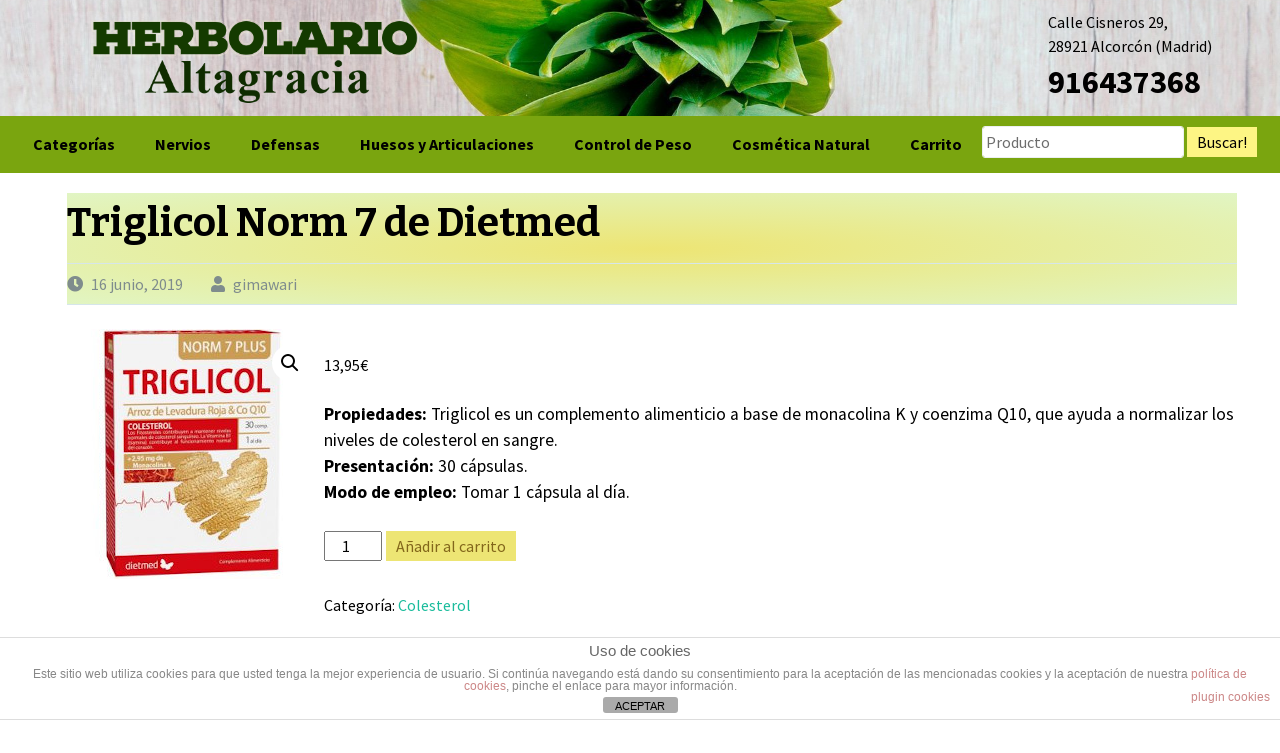

--- FILE ---
content_type: text/html; charset=UTF-8
request_url: https://herbolarioaltagracia.es/tienda/sistema-circulatorio/colesterol/triglicol-norm-7-de-dietmed/
body_size: 14150
content:
<!DOCTYPE html>
<html lang="es">
<head>
<meta charset="UTF-8">
<meta name="viewport" content="width=device-width, initial-scale=1">
<link rel="profile" href="https://gmpg.org/xfn/11">
<link rel="pingback" href="https://herbolarioaltagracia.es/xmlrpc.php">
<meta name='robots' content='index, follow, max-image-preview:large, max-snippet:-1, max-video-preview:-1' />

	<!-- This site is optimized with the Yoast SEO plugin v22.8 - https://yoast.com/wordpress/plugins/seo/ -->
	<title>Triglicol Norm 7 de Dietmed - Herbolario Altagracia</title>
	<link rel="canonical" href="https://herbolarioaltagracia.es/tienda/sistema-circulatorio/colesterol/triglicol-norm-7-de-dietmed/" />
	<meta property="og:locale" content="es_ES" />
	<meta property="og:type" content="article" />
	<meta property="og:title" content="Triglicol Norm 7 de Dietmed - Herbolario Altagracia" />
	<meta property="og:description" content="Propiedades: Triglicol es un complemento alimenticio a base de monacolina K y coenzima Q10, que ayuda a normalizar los niveles de colesterol en sangre. Presentación: 30 cápsulas. Modo de empleo: Tomar 1 cápsula al día." />
	<meta property="og:url" content="https://herbolarioaltagracia.es/tienda/sistema-circulatorio/colesterol/triglicol-norm-7-de-dietmed/" />
	<meta property="og:site_name" content="Herbolario Altagracia" />
	<meta property="article:modified_time" content="2024-02-27T16:58:04+00:00" />
	<meta property="og:image" content="https://herbolarioaltagracia.es/wp-content/uploads/2019/06/triglicol.jpg" />
	<meta property="og:image:width" content="250" />
	<meta property="og:image:height" content="250" />
	<meta property="og:image:type" content="image/jpeg" />
	<meta name="twitter:card" content="summary_large_image" />
	<script type="application/ld+json" class="yoast-schema-graph">{"@context":"https://schema.org","@graph":[{"@type":"WebPage","@id":"https://herbolarioaltagracia.es/tienda/sistema-circulatorio/colesterol/triglicol-norm-7-de-dietmed/","url":"https://herbolarioaltagracia.es/tienda/sistema-circulatorio/colesterol/triglicol-norm-7-de-dietmed/","name":"Triglicol Norm 7 de Dietmed - Herbolario Altagracia","isPartOf":{"@id":"https://herbolarioaltagracia.es/#website"},"primaryImageOfPage":{"@id":"https://herbolarioaltagracia.es/tienda/sistema-circulatorio/colesterol/triglicol-norm-7-de-dietmed/#primaryimage"},"image":{"@id":"https://herbolarioaltagracia.es/tienda/sistema-circulatorio/colesterol/triglicol-norm-7-de-dietmed/#primaryimage"},"thumbnailUrl":"https://herbolarioaltagracia.es/wp-content/uploads/2019/06/triglicol.jpg","datePublished":"2019-06-16T16:57:58+00:00","dateModified":"2024-02-27T16:58:04+00:00","breadcrumb":{"@id":"https://herbolarioaltagracia.es/tienda/sistema-circulatorio/colesterol/triglicol-norm-7-de-dietmed/#breadcrumb"},"inLanguage":"es","potentialAction":[{"@type":"ReadAction","target":["https://herbolarioaltagracia.es/tienda/sistema-circulatorio/colesterol/triglicol-norm-7-de-dietmed/"]}]},{"@type":"ImageObject","inLanguage":"es","@id":"https://herbolarioaltagracia.es/tienda/sistema-circulatorio/colesterol/triglicol-norm-7-de-dietmed/#primaryimage","url":"https://herbolarioaltagracia.es/wp-content/uploads/2019/06/triglicol.jpg","contentUrl":"https://herbolarioaltagracia.es/wp-content/uploads/2019/06/triglicol.jpg","width":250,"height":250},{"@type":"BreadcrumbList","@id":"https://herbolarioaltagracia.es/tienda/sistema-circulatorio/colesterol/triglicol-norm-7-de-dietmed/#breadcrumb","itemListElement":[{"@type":"ListItem","position":1,"name":"Portada","item":"https://herbolarioaltagracia.es/"},{"@type":"ListItem","position":2,"name":"Triglicol Norm 7 de Dietmed"}]},{"@type":"WebSite","@id":"https://herbolarioaltagracia.es/#website","url":"https://herbolarioaltagracia.es/","name":"Herbolario Altagracia","description":"Tu herbolario del barrio","potentialAction":[{"@type":"SearchAction","target":{"@type":"EntryPoint","urlTemplate":"https://herbolarioaltagracia.es/?s={search_term_string}"},"query-input":"required name=search_term_string"}],"inLanguage":"es"}]}</script>
	<!-- / Yoast SEO plugin. -->


<link rel='dns-prefetch' href='//fonts.googleapis.com' />
<link rel='preconnect' href='https://fonts.gstatic.com' crossorigin />
<link rel="alternate" type="application/rss+xml" title="Herbolario Altagracia &raquo; Feed" href="https://herbolarioaltagracia.es/feed/" />
<link rel="alternate" type="application/rss+xml" title="Herbolario Altagracia &raquo; Feed de los comentarios" href="https://herbolarioaltagracia.es/comments/feed/" />
<link rel="alternate" type="application/rss+xml" title="Herbolario Altagracia &raquo; Comentario Triglicol Norm 7 de Dietmed del feed" href="https://herbolarioaltagracia.es/tienda/sistema-circulatorio/colesterol/triglicol-norm-7-de-dietmed/feed/" />
<script type="text/javascript">
/* <![CDATA[ */
window._wpemojiSettings = {"baseUrl":"https:\/\/s.w.org\/images\/core\/emoji\/14.0.0\/72x72\/","ext":".png","svgUrl":"https:\/\/s.w.org\/images\/core\/emoji\/14.0.0\/svg\/","svgExt":".svg","source":{"concatemoji":"https:\/\/herbolarioaltagracia.es\/wp-includes\/js\/wp-emoji-release.min.js?ver=6.4.7"}};
/*! This file is auto-generated */
!function(i,n){var o,s,e;function c(e){try{var t={supportTests:e,timestamp:(new Date).valueOf()};sessionStorage.setItem(o,JSON.stringify(t))}catch(e){}}function p(e,t,n){e.clearRect(0,0,e.canvas.width,e.canvas.height),e.fillText(t,0,0);var t=new Uint32Array(e.getImageData(0,0,e.canvas.width,e.canvas.height).data),r=(e.clearRect(0,0,e.canvas.width,e.canvas.height),e.fillText(n,0,0),new Uint32Array(e.getImageData(0,0,e.canvas.width,e.canvas.height).data));return t.every(function(e,t){return e===r[t]})}function u(e,t,n){switch(t){case"flag":return n(e,"\ud83c\udff3\ufe0f\u200d\u26a7\ufe0f","\ud83c\udff3\ufe0f\u200b\u26a7\ufe0f")?!1:!n(e,"\ud83c\uddfa\ud83c\uddf3","\ud83c\uddfa\u200b\ud83c\uddf3")&&!n(e,"\ud83c\udff4\udb40\udc67\udb40\udc62\udb40\udc65\udb40\udc6e\udb40\udc67\udb40\udc7f","\ud83c\udff4\u200b\udb40\udc67\u200b\udb40\udc62\u200b\udb40\udc65\u200b\udb40\udc6e\u200b\udb40\udc67\u200b\udb40\udc7f");case"emoji":return!n(e,"\ud83e\udef1\ud83c\udffb\u200d\ud83e\udef2\ud83c\udfff","\ud83e\udef1\ud83c\udffb\u200b\ud83e\udef2\ud83c\udfff")}return!1}function f(e,t,n){var r="undefined"!=typeof WorkerGlobalScope&&self instanceof WorkerGlobalScope?new OffscreenCanvas(300,150):i.createElement("canvas"),a=r.getContext("2d",{willReadFrequently:!0}),o=(a.textBaseline="top",a.font="600 32px Arial",{});return e.forEach(function(e){o[e]=t(a,e,n)}),o}function t(e){var t=i.createElement("script");t.src=e,t.defer=!0,i.head.appendChild(t)}"undefined"!=typeof Promise&&(o="wpEmojiSettingsSupports",s=["flag","emoji"],n.supports={everything:!0,everythingExceptFlag:!0},e=new Promise(function(e){i.addEventListener("DOMContentLoaded",e,{once:!0})}),new Promise(function(t){var n=function(){try{var e=JSON.parse(sessionStorage.getItem(o));if("object"==typeof e&&"number"==typeof e.timestamp&&(new Date).valueOf()<e.timestamp+604800&&"object"==typeof e.supportTests)return e.supportTests}catch(e){}return null}();if(!n){if("undefined"!=typeof Worker&&"undefined"!=typeof OffscreenCanvas&&"undefined"!=typeof URL&&URL.createObjectURL&&"undefined"!=typeof Blob)try{var e="postMessage("+f.toString()+"("+[JSON.stringify(s),u.toString(),p.toString()].join(",")+"));",r=new Blob([e],{type:"text/javascript"}),a=new Worker(URL.createObjectURL(r),{name:"wpTestEmojiSupports"});return void(a.onmessage=function(e){c(n=e.data),a.terminate(),t(n)})}catch(e){}c(n=f(s,u,p))}t(n)}).then(function(e){for(var t in e)n.supports[t]=e[t],n.supports.everything=n.supports.everything&&n.supports[t],"flag"!==t&&(n.supports.everythingExceptFlag=n.supports.everythingExceptFlag&&n.supports[t]);n.supports.everythingExceptFlag=n.supports.everythingExceptFlag&&!n.supports.flag,n.DOMReady=!1,n.readyCallback=function(){n.DOMReady=!0}}).then(function(){return e}).then(function(){var e;n.supports.everything||(n.readyCallback(),(e=n.source||{}).concatemoji?t(e.concatemoji):e.wpemoji&&e.twemoji&&(t(e.twemoji),t(e.wpemoji)))}))}((window,document),window._wpemojiSettings);
/* ]]> */
</script>
<style id='wp-emoji-styles-inline-css' type='text/css'>

	img.wp-smiley, img.emoji {
		display: inline !important;
		border: none !important;
		box-shadow: none !important;
		height: 1em !important;
		width: 1em !important;
		margin: 0 0.07em !important;
		vertical-align: -0.1em !important;
		background: none !important;
		padding: 0 !important;
	}
</style>
<link rel='stylesheet' id='wp-block-library-css' href='https://herbolarioaltagracia.es/wp-includes/css/dist/block-library/style.min.css?ver=6.4.7' type='text/css' media='all' />
<style id='classic-theme-styles-inline-css' type='text/css'>
/*! This file is auto-generated */
.wp-block-button__link{color:#fff;background-color:#32373c;border-radius:9999px;box-shadow:none;text-decoration:none;padding:calc(.667em + 2px) calc(1.333em + 2px);font-size:1.125em}.wp-block-file__button{background:#32373c;color:#fff;text-decoration:none}
</style>
<style id='global-styles-inline-css' type='text/css'>
body{--wp--preset--color--black: #000000;--wp--preset--color--cyan-bluish-gray: #abb8c3;--wp--preset--color--white: #ffffff;--wp--preset--color--pale-pink: #f78da7;--wp--preset--color--vivid-red: #cf2e2e;--wp--preset--color--luminous-vivid-orange: #ff6900;--wp--preset--color--luminous-vivid-amber: #fcb900;--wp--preset--color--light-green-cyan: #7bdcb5;--wp--preset--color--vivid-green-cyan: #00d084;--wp--preset--color--pale-cyan-blue: #8ed1fc;--wp--preset--color--vivid-cyan-blue: #0693e3;--wp--preset--color--vivid-purple: #9b51e0;--wp--preset--gradient--vivid-cyan-blue-to-vivid-purple: linear-gradient(135deg,rgba(6,147,227,1) 0%,rgb(155,81,224) 100%);--wp--preset--gradient--light-green-cyan-to-vivid-green-cyan: linear-gradient(135deg,rgb(122,220,180) 0%,rgb(0,208,130) 100%);--wp--preset--gradient--luminous-vivid-amber-to-luminous-vivid-orange: linear-gradient(135deg,rgba(252,185,0,1) 0%,rgba(255,105,0,1) 100%);--wp--preset--gradient--luminous-vivid-orange-to-vivid-red: linear-gradient(135deg,rgba(255,105,0,1) 0%,rgb(207,46,46) 100%);--wp--preset--gradient--very-light-gray-to-cyan-bluish-gray: linear-gradient(135deg,rgb(238,238,238) 0%,rgb(169,184,195) 100%);--wp--preset--gradient--cool-to-warm-spectrum: linear-gradient(135deg,rgb(74,234,220) 0%,rgb(151,120,209) 20%,rgb(207,42,186) 40%,rgb(238,44,130) 60%,rgb(251,105,98) 80%,rgb(254,248,76) 100%);--wp--preset--gradient--blush-light-purple: linear-gradient(135deg,rgb(255,206,236) 0%,rgb(152,150,240) 100%);--wp--preset--gradient--blush-bordeaux: linear-gradient(135deg,rgb(254,205,165) 0%,rgb(254,45,45) 50%,rgb(107,0,62) 100%);--wp--preset--gradient--luminous-dusk: linear-gradient(135deg,rgb(255,203,112) 0%,rgb(199,81,192) 50%,rgb(65,88,208) 100%);--wp--preset--gradient--pale-ocean: linear-gradient(135deg,rgb(255,245,203) 0%,rgb(182,227,212) 50%,rgb(51,167,181) 100%);--wp--preset--gradient--electric-grass: linear-gradient(135deg,rgb(202,248,128) 0%,rgb(113,206,126) 100%);--wp--preset--gradient--midnight: linear-gradient(135deg,rgb(2,3,129) 0%,rgb(40,116,252) 100%);--wp--preset--font-size--small: 13px;--wp--preset--font-size--medium: 20px;--wp--preset--font-size--large: 36px;--wp--preset--font-size--x-large: 42px;--wp--preset--spacing--20: 0.44rem;--wp--preset--spacing--30: 0.67rem;--wp--preset--spacing--40: 1rem;--wp--preset--spacing--50: 1.5rem;--wp--preset--spacing--60: 2.25rem;--wp--preset--spacing--70: 3.38rem;--wp--preset--spacing--80: 5.06rem;--wp--preset--shadow--natural: 6px 6px 9px rgba(0, 0, 0, 0.2);--wp--preset--shadow--deep: 12px 12px 50px rgba(0, 0, 0, 0.4);--wp--preset--shadow--sharp: 6px 6px 0px rgba(0, 0, 0, 0.2);--wp--preset--shadow--outlined: 6px 6px 0px -3px rgba(255, 255, 255, 1), 6px 6px rgba(0, 0, 0, 1);--wp--preset--shadow--crisp: 6px 6px 0px rgba(0, 0, 0, 1);}:where(.is-layout-flex){gap: 0.5em;}:where(.is-layout-grid){gap: 0.5em;}body .is-layout-flow > .alignleft{float: left;margin-inline-start: 0;margin-inline-end: 2em;}body .is-layout-flow > .alignright{float: right;margin-inline-start: 2em;margin-inline-end: 0;}body .is-layout-flow > .aligncenter{margin-left: auto !important;margin-right: auto !important;}body .is-layout-constrained > .alignleft{float: left;margin-inline-start: 0;margin-inline-end: 2em;}body .is-layout-constrained > .alignright{float: right;margin-inline-start: 2em;margin-inline-end: 0;}body .is-layout-constrained > .aligncenter{margin-left: auto !important;margin-right: auto !important;}body .is-layout-constrained > :where(:not(.alignleft):not(.alignright):not(.alignfull)){max-width: var(--wp--style--global--content-size);margin-left: auto !important;margin-right: auto !important;}body .is-layout-constrained > .alignwide{max-width: var(--wp--style--global--wide-size);}body .is-layout-flex{display: flex;}body .is-layout-flex{flex-wrap: wrap;align-items: center;}body .is-layout-flex > *{margin: 0;}body .is-layout-grid{display: grid;}body .is-layout-grid > *{margin: 0;}:where(.wp-block-columns.is-layout-flex){gap: 2em;}:where(.wp-block-columns.is-layout-grid){gap: 2em;}:where(.wp-block-post-template.is-layout-flex){gap: 1.25em;}:where(.wp-block-post-template.is-layout-grid){gap: 1.25em;}.has-black-color{color: var(--wp--preset--color--black) !important;}.has-cyan-bluish-gray-color{color: var(--wp--preset--color--cyan-bluish-gray) !important;}.has-white-color{color: var(--wp--preset--color--white) !important;}.has-pale-pink-color{color: var(--wp--preset--color--pale-pink) !important;}.has-vivid-red-color{color: var(--wp--preset--color--vivid-red) !important;}.has-luminous-vivid-orange-color{color: var(--wp--preset--color--luminous-vivid-orange) !important;}.has-luminous-vivid-amber-color{color: var(--wp--preset--color--luminous-vivid-amber) !important;}.has-light-green-cyan-color{color: var(--wp--preset--color--light-green-cyan) !important;}.has-vivid-green-cyan-color{color: var(--wp--preset--color--vivid-green-cyan) !important;}.has-pale-cyan-blue-color{color: var(--wp--preset--color--pale-cyan-blue) !important;}.has-vivid-cyan-blue-color{color: var(--wp--preset--color--vivid-cyan-blue) !important;}.has-vivid-purple-color{color: var(--wp--preset--color--vivid-purple) !important;}.has-black-background-color{background-color: var(--wp--preset--color--black) !important;}.has-cyan-bluish-gray-background-color{background-color: var(--wp--preset--color--cyan-bluish-gray) !important;}.has-white-background-color{background-color: var(--wp--preset--color--white) !important;}.has-pale-pink-background-color{background-color: var(--wp--preset--color--pale-pink) !important;}.has-vivid-red-background-color{background-color: var(--wp--preset--color--vivid-red) !important;}.has-luminous-vivid-orange-background-color{background-color: var(--wp--preset--color--luminous-vivid-orange) !important;}.has-luminous-vivid-amber-background-color{background-color: var(--wp--preset--color--luminous-vivid-amber) !important;}.has-light-green-cyan-background-color{background-color: var(--wp--preset--color--light-green-cyan) !important;}.has-vivid-green-cyan-background-color{background-color: var(--wp--preset--color--vivid-green-cyan) !important;}.has-pale-cyan-blue-background-color{background-color: var(--wp--preset--color--pale-cyan-blue) !important;}.has-vivid-cyan-blue-background-color{background-color: var(--wp--preset--color--vivid-cyan-blue) !important;}.has-vivid-purple-background-color{background-color: var(--wp--preset--color--vivid-purple) !important;}.has-black-border-color{border-color: var(--wp--preset--color--black) !important;}.has-cyan-bluish-gray-border-color{border-color: var(--wp--preset--color--cyan-bluish-gray) !important;}.has-white-border-color{border-color: var(--wp--preset--color--white) !important;}.has-pale-pink-border-color{border-color: var(--wp--preset--color--pale-pink) !important;}.has-vivid-red-border-color{border-color: var(--wp--preset--color--vivid-red) !important;}.has-luminous-vivid-orange-border-color{border-color: var(--wp--preset--color--luminous-vivid-orange) !important;}.has-luminous-vivid-amber-border-color{border-color: var(--wp--preset--color--luminous-vivid-amber) !important;}.has-light-green-cyan-border-color{border-color: var(--wp--preset--color--light-green-cyan) !important;}.has-vivid-green-cyan-border-color{border-color: var(--wp--preset--color--vivid-green-cyan) !important;}.has-pale-cyan-blue-border-color{border-color: var(--wp--preset--color--pale-cyan-blue) !important;}.has-vivid-cyan-blue-border-color{border-color: var(--wp--preset--color--vivid-cyan-blue) !important;}.has-vivid-purple-border-color{border-color: var(--wp--preset--color--vivid-purple) !important;}.has-vivid-cyan-blue-to-vivid-purple-gradient-background{background: var(--wp--preset--gradient--vivid-cyan-blue-to-vivid-purple) !important;}.has-light-green-cyan-to-vivid-green-cyan-gradient-background{background: var(--wp--preset--gradient--light-green-cyan-to-vivid-green-cyan) !important;}.has-luminous-vivid-amber-to-luminous-vivid-orange-gradient-background{background: var(--wp--preset--gradient--luminous-vivid-amber-to-luminous-vivid-orange) !important;}.has-luminous-vivid-orange-to-vivid-red-gradient-background{background: var(--wp--preset--gradient--luminous-vivid-orange-to-vivid-red) !important;}.has-very-light-gray-to-cyan-bluish-gray-gradient-background{background: var(--wp--preset--gradient--very-light-gray-to-cyan-bluish-gray) !important;}.has-cool-to-warm-spectrum-gradient-background{background: var(--wp--preset--gradient--cool-to-warm-spectrum) !important;}.has-blush-light-purple-gradient-background{background: var(--wp--preset--gradient--blush-light-purple) !important;}.has-blush-bordeaux-gradient-background{background: var(--wp--preset--gradient--blush-bordeaux) !important;}.has-luminous-dusk-gradient-background{background: var(--wp--preset--gradient--luminous-dusk) !important;}.has-pale-ocean-gradient-background{background: var(--wp--preset--gradient--pale-ocean) !important;}.has-electric-grass-gradient-background{background: var(--wp--preset--gradient--electric-grass) !important;}.has-midnight-gradient-background{background: var(--wp--preset--gradient--midnight) !important;}.has-small-font-size{font-size: var(--wp--preset--font-size--small) !important;}.has-medium-font-size{font-size: var(--wp--preset--font-size--medium) !important;}.has-large-font-size{font-size: var(--wp--preset--font-size--large) !important;}.has-x-large-font-size{font-size: var(--wp--preset--font-size--x-large) !important;}
.wp-block-navigation a:where(:not(.wp-element-button)){color: inherit;}
:where(.wp-block-post-template.is-layout-flex){gap: 1.25em;}:where(.wp-block-post-template.is-layout-grid){gap: 1.25em;}
:where(.wp-block-columns.is-layout-flex){gap: 2em;}:where(.wp-block-columns.is-layout-grid){gap: 2em;}
.wp-block-pullquote{font-size: 1.5em;line-height: 1.6;}
</style>
<link rel='stylesheet' id='front-estilos-css' href='https://herbolarioaltagracia.es/wp-content/plugins/asesor-cookies-para-la-ley-en-espana/html/front/estilos.css?ver=6.4.7' type='text/css' media='all' />
<link rel='stylesheet' id='contact-form-7-css' href='https://herbolarioaltagracia.es/wp-content/plugins/contact-form-7/includes/css/styles.css?ver=5.9.5' type='text/css' media='all' />
<link rel='stylesheet' id='wpa-css-css' href='https://herbolarioaltagracia.es/wp-content/plugins/honeypot/includes/css/wpa.css?ver=2.2.09' type='text/css' media='all' />
<link rel='stylesheet' id='social-icons-general-css' href='//herbolarioaltagracia.es/wp-content/plugins/social-icons/assets/css/social-icons.css?ver=1.7.4' type='text/css' media='all' />
<link rel='stylesheet' id='photoswipe-css' href='https://herbolarioaltagracia.es/wp-content/plugins/woocommerce/assets/css/photoswipe/photoswipe.min.css?ver=8.4.2' type='text/css' media='all' />
<link rel='stylesheet' id='photoswipe-default-skin-css' href='https://herbolarioaltagracia.es/wp-content/plugins/woocommerce/assets/css/photoswipe/default-skin/default-skin.min.css?ver=8.4.2' type='text/css' media='all' />
<link rel='stylesheet' id='woocommerce-layout-css' href='https://herbolarioaltagracia.es/wp-content/plugins/woocommerce/assets/css/woocommerce-layout.css?ver=8.4.2' type='text/css' media='all' />
<link rel='stylesheet' id='woocommerce-smallscreen-css' href='https://herbolarioaltagracia.es/wp-content/plugins/woocommerce/assets/css/woocommerce-smallscreen.css?ver=8.4.2' type='text/css' media='only screen and (max-width: 768px)' />
<link rel='stylesheet' id='woocommerce-general-css' href='https://herbolarioaltagracia.es/wp-content/plugins/woocommerce/assets/css/woocommerce.css?ver=8.4.2' type='text/css' media='all' />
<style id='woocommerce-inline-inline-css' type='text/css'>
.woocommerce form .form-row .required { visibility: visible; }
</style>
<link rel='stylesheet' id='flaton-fontawesome-css' href='https://herbolarioaltagracia.es/wp-content/themes/flaton/css/all.min.css?ver=6.4.7' type='text/css' media='all' />
<link rel='stylesheet' id='flaton-fontawesome-shims-css' href='https://herbolarioaltagracia.es/wp-content/themes/flaton/css/v4-shims.min.css?ver=6.4.7' type='text/css' media='all' />
<link rel='stylesheet' id='flaton-bitter-css' href='//fonts.googleapis.com/css?family=Bitter%3A400%2C700&#038;ver=6.4.7' type='text/css' media='all' />
<link rel='stylesheet' id='flaton-source-sans-pro-css' href='//fonts.googleapis.com/css?family=Source+Sans+Pro%3A400%2C700%2C400italic%2C700italic&#038;ver=6.4.7' type='text/css' media='all' />
<link rel='stylesheet' id='flaton-flexslider-css' href='https://herbolarioaltagracia.es/wp-content/themes/flaton/css/flexslider.css?ver=6.4.7' type='text/css' media='all' />
<link rel='stylesheet' id='flaton-green-css' href='https://herbolarioaltagracia.es/wp-content/themes/flaton/green.css?ver=6.4.7' type='text/css' media='all' />
<link rel="preload" as="style" href="https://fonts.googleapis.com/css?family=Abel:400%7CRoboto:400%7CBree%20Serif:400&#038;display=swap&#038;ver=1569913616" /><link rel="stylesheet" href="https://fonts.googleapis.com/css?family=Abel:400%7CRoboto:400%7CBree%20Serif:400&#038;display=swap&#038;ver=1569913616" media="print" onload="this.media='all'"><noscript><link rel="stylesheet" href="https://fonts.googleapis.com/css?family=Abel:400%7CRoboto:400%7CBree%20Serif:400&#038;display=swap&#038;ver=1569913616" /></noscript><script type="text/javascript" src="https://herbolarioaltagracia.es/wp-includes/js/jquery/jquery.min.js?ver=3.7.1" id="jquery-core-js"></script>
<script type="text/javascript" src="https://herbolarioaltagracia.es/wp-includes/js/jquery/jquery-migrate.min.js?ver=3.4.1" id="jquery-migrate-js"></script>
<script type="text/javascript" id="front-principal-js-extra">
/* <![CDATA[ */
var cdp_cookies_info = {"url_plugin":"https:\/\/herbolarioaltagracia.es\/wp-content\/plugins\/asesor-cookies-para-la-ley-en-espana\/plugin.php","url_admin_ajax":"https:\/\/herbolarioaltagracia.es\/wp-admin\/admin-ajax.php"};
/* ]]> */
</script>
<script type="text/javascript" src="https://herbolarioaltagracia.es/wp-content/plugins/asesor-cookies-para-la-ley-en-espana/html/front/principal.js?ver=6.4.7" id="front-principal-js"></script>
<script type="text/javascript" src="https://herbolarioaltagracia.es/wp-content/plugins/woocommerce/assets/js/jquery-blockui/jquery.blockUI.min.js?ver=2.7.0-wc.8.4.2" id="jquery-blockui-js" defer="defer" data-wp-strategy="defer"></script>
<script type="text/javascript" id="wc-add-to-cart-js-extra">
/* <![CDATA[ */
var wc_add_to_cart_params = {"ajax_url":"\/wp-admin\/admin-ajax.php","wc_ajax_url":"\/?wc-ajax=%%endpoint%%","i18n_view_cart":"Ver carrito","cart_url":"https:\/\/herbolarioaltagracia.es\/carro\/","is_cart":"","cart_redirect_after_add":"no"};
/* ]]> */
</script>
<script type="text/javascript" src="https://herbolarioaltagracia.es/wp-content/plugins/woocommerce/assets/js/frontend/add-to-cart.min.js?ver=8.4.2" id="wc-add-to-cart-js" defer="defer" data-wp-strategy="defer"></script>
<script type="text/javascript" src="https://herbolarioaltagracia.es/wp-content/plugins/woocommerce/assets/js/zoom/jquery.zoom.min.js?ver=1.7.21-wc.8.4.2" id="zoom-js" defer="defer" data-wp-strategy="defer"></script>
<script type="text/javascript" src="https://herbolarioaltagracia.es/wp-content/plugins/woocommerce/assets/js/flexslider/jquery.flexslider.min.js?ver=2.7.2-wc.8.4.2" id="flexslider-js" defer="defer" data-wp-strategy="defer"></script>
<script type="text/javascript" src="https://herbolarioaltagracia.es/wp-content/plugins/woocommerce/assets/js/photoswipe/photoswipe.min.js?ver=4.1.1-wc.8.4.2" id="photoswipe-js" defer="defer" data-wp-strategy="defer"></script>
<script type="text/javascript" src="https://herbolarioaltagracia.es/wp-content/plugins/woocommerce/assets/js/photoswipe/photoswipe-ui-default.min.js?ver=4.1.1-wc.8.4.2" id="photoswipe-ui-default-js" defer="defer" data-wp-strategy="defer"></script>
<script type="text/javascript" id="wc-single-product-js-extra">
/* <![CDATA[ */
var wc_single_product_params = {"i18n_required_rating_text":"Por favor elige una puntuaci\u00f3n","review_rating_required":"yes","flexslider":{"rtl":false,"animation":"slide","smoothHeight":true,"directionNav":false,"controlNav":"thumbnails","slideshow":false,"animationSpeed":500,"animationLoop":false,"allowOneSlide":false},"zoom_enabled":"1","zoom_options":[],"photoswipe_enabled":"1","photoswipe_options":{"shareEl":false,"closeOnScroll":false,"history":false,"hideAnimationDuration":0,"showAnimationDuration":0},"flexslider_enabled":"1"};
/* ]]> */
</script>
<script type="text/javascript" src="https://herbolarioaltagracia.es/wp-content/plugins/woocommerce/assets/js/frontend/single-product.min.js?ver=8.4.2" id="wc-single-product-js" defer="defer" data-wp-strategy="defer"></script>
<script type="text/javascript" src="https://herbolarioaltagracia.es/wp-content/plugins/woocommerce/assets/js/js-cookie/js.cookie.min.js?ver=2.1.4-wc.8.4.2" id="js-cookie-js" defer="defer" data-wp-strategy="defer"></script>
<script type="text/javascript" id="woocommerce-js-extra">
/* <![CDATA[ */
var woocommerce_params = {"ajax_url":"\/wp-admin\/admin-ajax.php","wc_ajax_url":"\/?wc-ajax=%%endpoint%%"};
/* ]]> */
</script>
<script type="text/javascript" src="https://herbolarioaltagracia.es/wp-content/plugins/woocommerce/assets/js/frontend/woocommerce.min.js?ver=8.4.2" id="woocommerce-js" defer="defer" data-wp-strategy="defer"></script>
<link rel="https://api.w.org/" href="https://herbolarioaltagracia.es/wp-json/" /><link rel="alternate" type="application/json" href="https://herbolarioaltagracia.es/wp-json/wp/v2/product/2379" /><link rel="EditURI" type="application/rsd+xml" title="RSD" href="https://herbolarioaltagracia.es/xmlrpc.php?rsd" />
<meta name="generator" content="WordPress 6.4.7" />
<meta name="generator" content="WooCommerce 8.4.2" />
<link rel='shortlink' href='https://herbolarioaltagracia.es/?p=2379' />
<link rel="alternate" type="application/json+oembed" href="https://herbolarioaltagracia.es/wp-json/oembed/1.0/embed?url=https%3A%2F%2Fherbolarioaltagracia.es%2Ftienda%2Fsistema-circulatorio%2Fcolesterol%2Ftriglicol-norm-7-de-dietmed%2F" />
<link rel="alternate" type="text/xml+oembed" href="https://herbolarioaltagracia.es/wp-json/oembed/1.0/embed?url=https%3A%2F%2Fherbolarioaltagracia.es%2Ftienda%2Fsistema-circulatorio%2Fcolesterol%2Ftriglicol-norm-7-de-dietmed%2F&#038;format=xml" />
<meta name="generator" content="Redux 4.5.6" /><script async src="https://pagead2.googlesyndication.com/pagead/js/adsbygoogle.js?client=ca-pub-3808020484285585" crossorigin="anonymous"></script><style type="text/css"></style>	<noscript><style>.woocommerce-product-gallery{ opacity: 1 !important; }</style></noscript>
			<style type="text/css" id="wp-custom-css">
			.ewic-slider .flex-caption {
	display:none;}		</style>
		</head>

<body data-rsssl=1 class="product-template-default single single-product postid-2379 theme-flaton woocommerce woocommerce-page woocommerce-no-js">
<div id="page" class="hfeed site">
	<a class="skip-link screen-reader-text" href="#content">Saltar al contenido</a>
	
		<header id="masthead" class="site-header" role="banner">
			<div class="container">
			<div class="sixteen columns">
					<div class="logo site-branding">
					<div class="contacto-header"> Calle Cisneros 29, <br>
					28921 Alcorcón (Madrid)<br>
					<span class="tlf">916437368</span></div>
													<a href="/"><img src="https://herbolarioaltagracia.es/wp-content/uploads/2016/06/logo_sin_fondo.png" alt="logo" ></a>
																	</div>
				</div>
		</div>
		
				<nav id="site-navigation" class="main-navigation" role="navigation">
			<div class="container">
				<div class="sixteen columns">
					<button class="menu-toggle">Categorías</button>
					<div class="menu-principal-container"><ul id="menu-principal" class="menu"><li id="menu-item-27" class="menu-item menu-item-type-custom menu-item-object-custom menu-item-home menu-item-has-children menu-item-27"><a href="https://herbolarioaltagracia.es">Categorías</a>
<ul class="sub-menu">
	<li id="menu-item-37" class="menu-item menu-item-type-taxonomy menu-item-object-product_cat menu-item-has-children menu-item-37"><a href="https://herbolarioaltagracia.es/categoria-producto/sistema-digestivo/">Sistema Digestivo</a>
	<ul class="sub-menu">
		<li id="menu-item-39" class="menu-item menu-item-type-taxonomy menu-item-object-product_cat menu-item-39"><a href="https://herbolarioaltagracia.es/categoria-producto/sistema-digestivo/digestivos-antiacidos/">Digestivos y Antiácidos</a></li>
		<li id="menu-item-41" class="menu-item menu-item-type-taxonomy menu-item-object-product_cat menu-item-41"><a href="https://herbolarioaltagracia.es/categoria-producto/sistema-digestivo/transito-intestinal/">Tránsito intestinal</a></li>
		<li id="menu-item-38" class="menu-item menu-item-type-taxonomy menu-item-object-product_cat menu-item-38"><a href="https://herbolarioaltagracia.es/categoria-producto/sistema-digestivo/depurativos/">Depurativos</a></li>
		<li id="menu-item-40" class="menu-item menu-item-type-taxonomy menu-item-object-product_cat menu-item-40"><a href="https://herbolarioaltagracia.es/categoria-producto/sistema-digestivo/gases/">Gases</a></li>
		<li id="menu-item-42" class="menu-item menu-item-type-taxonomy menu-item-object-product_cat menu-item-42"><a href="https://herbolarioaltagracia.es/categoria-producto/sistema-digestivo/probioticos/">Probióticos</a></li>
	</ul>
</li>
	<li id="menu-item-43" class="menu-item menu-item-type-taxonomy menu-item-object-product_cat menu-item-has-children menu-item-43"><a href="https://herbolarioaltagracia.es/categoria-producto/sistema-respiratorio/">Sistema Respiratorio</a>
	<ul class="sub-menu">
		<li id="menu-item-44" class="menu-item menu-item-type-taxonomy menu-item-object-product_cat menu-item-44"><a href="https://herbolarioaltagracia.es/categoria-producto/sistema-respiratorio/afecciones-respiratorias/">Afecciones respiratorias</a></li>
		<li id="menu-item-46" class="menu-item menu-item-type-taxonomy menu-item-object-product_cat menu-item-46"><a href="https://herbolarioaltagracia.es/categoria-producto/sistema-respiratorio/antitusivos/">Antitusivos</a></li>
		<li id="menu-item-45" class="menu-item menu-item-type-taxonomy menu-item-object-product_cat menu-item-45"><a href="https://herbolarioaltagracia.es/categoria-producto/sistema-respiratorio/alergias/">Alergias</a></li>
	</ul>
</li>
	<li id="menu-item-47" class="menu-item menu-item-type-taxonomy menu-item-object-product_cat current-product-ancestor menu-item-has-children menu-item-47"><a href="https://herbolarioaltagracia.es/categoria-producto/sistema-circulatorio/">Sistema Circulatorio</a>
	<ul class="sub-menu">
		<li id="menu-item-48" class="menu-item menu-item-type-taxonomy menu-item-object-product_cat menu-item-48"><a href="https://herbolarioaltagracia.es/categoria-producto/sistema-circulatorio/circulacion-arterial/">Circulación Arterial</a></li>
		<li id="menu-item-49" class="menu-item menu-item-type-taxonomy menu-item-object-product_cat menu-item-49"><a href="https://herbolarioaltagracia.es/categoria-producto/sistema-circulatorio/circulacion-venosa/">Circulación Venosa</a></li>
		<li id="menu-item-50" class="menu-item menu-item-type-taxonomy menu-item-object-product_cat current-product-ancestor current-menu-parent current-product-parent menu-item-50"><a href="https://herbolarioaltagracia.es/categoria-producto/sistema-circulatorio/colesterol/">Colesterol</a></li>
		<li id="menu-item-51" class="menu-item menu-item-type-taxonomy menu-item-object-product_cat menu-item-51"><a href="https://herbolarioaltagracia.es/categoria-producto/sistema-circulatorio/concentracion-memoria/">Concentración y Memoria</a></li>
		<li id="menu-item-52" class="menu-item menu-item-type-taxonomy menu-item-object-product_cat menu-item-52"><a href="https://herbolarioaltagracia.es/categoria-producto/sistema-circulatorio/diabetes/">Diabetes</a></li>
		<li id="menu-item-53" class="menu-item menu-item-type-taxonomy menu-item-object-product_cat menu-item-53"><a href="https://herbolarioaltagracia.es/categoria-producto/sistema-circulatorio/tension-arterial/">Tensión Arterial</a></li>
	</ul>
</li>
	<li id="menu-item-54" class="menu-item menu-item-type-taxonomy menu-item-object-product_cat menu-item-has-children menu-item-54"><a href="https://herbolarioaltagracia.es/categoria-producto/sistema-nervioso/">Sistema Nervioso</a>
	<ul class="sub-menu">
		<li id="menu-item-55" class="menu-item menu-item-type-taxonomy menu-item-object-product_cat menu-item-55"><a href="https://herbolarioaltagracia.es/categoria-producto/sistema-nervioso/alteraciones-sueno/">Alteraciones del Sueño</a></li>
		<li id="menu-item-56" class="menu-item menu-item-type-taxonomy menu-item-object-product_cat menu-item-56"><a href="https://herbolarioaltagracia.es/categoria-producto/sistema-nervioso/ansiedad/">Ansiedad</a></li>
		<li id="menu-item-57" class="menu-item menu-item-type-taxonomy menu-item-object-product_cat menu-item-57"><a href="https://herbolarioaltagracia.es/categoria-producto/sistema-nervioso/estado-animo-energia/">Estado de ánimo y energía</a></li>
		<li id="menu-item-58" class="menu-item menu-item-type-taxonomy menu-item-object-product_cat menu-item-58"><a href="https://herbolarioaltagracia.es/categoria-producto/sistema-nervioso/migranas/">Migrañas</a></li>
		<li id="menu-item-59" class="menu-item menu-item-type-taxonomy menu-item-object-product_cat menu-item-59"><a href="https://herbolarioaltagracia.es/categoria-producto/sistema-nervioso/relajantes/">Relajantes</a></li>
	</ul>
</li>
	<li id="menu-item-60" class="menu-item menu-item-type-taxonomy menu-item-object-product_cat menu-item-has-children menu-item-60"><a href="https://herbolarioaltagracia.es/categoria-producto/sistema-renal/">Sistema Renal</a>
	<ul class="sub-menu">
		<li id="menu-item-61" class="menu-item menu-item-type-taxonomy menu-item-object-product_cat menu-item-61"><a href="https://herbolarioaltagracia.es/categoria-producto/sistema-renal/acido-urico-gota/">Ácido Úrico y Gota</a></li>
		<li id="menu-item-62" class="menu-item menu-item-type-taxonomy menu-item-object-product_cat menu-item-62"><a href="https://herbolarioaltagracia.es/categoria-producto/sistema-renal/diureticos/">Diuréticos</a></li>
		<li id="menu-item-63" class="menu-item menu-item-type-taxonomy menu-item-object-product_cat menu-item-63"><a href="https://herbolarioaltagracia.es/categoria-producto/sistema-renal/infecciones-orina/">Infecciones de orina</a></li>
		<li id="menu-item-64" class="menu-item menu-item-type-taxonomy menu-item-object-product_cat menu-item-64"><a href="https://herbolarioaltagracia.es/categoria-producto/sistema-renal/prostata/">Próstata</a></li>
	</ul>
</li>
	<li id="menu-item-65" class="menu-item menu-item-type-taxonomy menu-item-object-product_cat menu-item-has-children menu-item-65"><a href="https://herbolarioaltagracia.es/categoria-producto/sistema-oseo/">Sistema Óseo</a>
	<ul class="sub-menu">
		<li id="menu-item-66" class="menu-item menu-item-type-taxonomy menu-item-object-product_cat menu-item-66"><a href="https://herbolarioaltagracia.es/categoria-producto/sistema-oseo/antiinflamatorios/">Antiinflamatorios</a></li>
		<li id="menu-item-67" class="menu-item menu-item-type-taxonomy menu-item-object-product_cat menu-item-67"><a href="https://herbolarioaltagracia.es/categoria-producto/sistema-oseo/huesos-articulaciones-sistema-oseo/">Huesos y Articulaciones</a></li>
		<li id="menu-item-68" class="menu-item menu-item-type-taxonomy menu-item-object-product_cat menu-item-68"><a href="https://herbolarioaltagracia.es/categoria-producto/sistema-oseo/unguentos-pomadas/">Ungüentos y Pomadas</a></li>
	</ul>
</li>
	<li id="menu-item-69" class="menu-item menu-item-type-taxonomy menu-item-object-product_cat menu-item-has-children menu-item-69"><a href="https://herbolarioaltagracia.es/categoria-producto/sistema-hormonal/">Sistema Hormonal</a>
	<ul class="sub-menu">
		<li id="menu-item-72" class="menu-item menu-item-type-taxonomy menu-item-object-product_cat menu-item-72"><a href="https://herbolarioaltagracia.es/categoria-producto/sistema-hormonal/mujer/">Mujer</a></li>
		<li id="menu-item-71" class="menu-item menu-item-type-taxonomy menu-item-object-product_cat menu-item-71"><a href="https://herbolarioaltagracia.es/categoria-producto/sistema-hormonal/hombre/">Hombre</a></li>
		<li id="menu-item-70" class="menu-item menu-item-type-taxonomy menu-item-object-product_cat menu-item-70"><a href="https://herbolarioaltagracia.es/categoria-producto/sistema-hormonal/estimulantes-sexuales/">Estimulantes sexuales</a></li>
	</ul>
</li>
	<li id="menu-item-73" class="menu-item menu-item-type-taxonomy menu-item-object-product_cat menu-item-has-children menu-item-73"><a href="https://herbolarioaltagracia.es/categoria-producto/linea-infantil/">Línea Infantil</a>
	<ul class="sub-menu">
		<li id="menu-item-76" class="menu-item menu-item-type-taxonomy menu-item-object-product_cat menu-item-76"><a href="https://herbolarioaltagracia.es/categoria-producto/linea-infantil/cuidado-piel/">Cuidado de la piel</a></li>
		<li id="menu-item-77" class="menu-item menu-item-type-taxonomy menu-item-object-product_cat menu-item-77"><a href="https://herbolarioaltagracia.es/categoria-producto/linea-infantil/sistema-digestivo-linea-infantil/">Sistema Digestivo</a></li>
		<li id="menu-item-78" class="menu-item menu-item-type-taxonomy menu-item-object-product_cat menu-item-78"><a href="https://herbolarioaltagracia.es/categoria-producto/linea-infantil/sistema-inmunitario/">Sistema inmunitario</a></li>
		<li id="menu-item-79" class="menu-item menu-item-type-taxonomy menu-item-object-product_cat menu-item-79"><a href="https://herbolarioaltagracia.es/categoria-producto/linea-infantil/sistema-nervioso-linea-infantil/">Sistema Nervioso</a></li>
		<li id="menu-item-75" class="menu-item menu-item-type-taxonomy menu-item-object-product_cat menu-item-75"><a href="https://herbolarioaltagracia.es/categoria-producto/linea-infantil/crecimiento/">Crecimiento</a></li>
		<li id="menu-item-74" class="menu-item menu-item-type-taxonomy menu-item-object-product_cat menu-item-74"><a href="https://herbolarioaltagracia.es/categoria-producto/linea-infantil/concentracion-memoria-linea-infantil/">Concentración y Memoria</a></li>
	</ul>
</li>
	<li id="menu-item-83" class="menu-item menu-item-type-taxonomy menu-item-object-product_cat menu-item-has-children menu-item-83"><a href="https://herbolarioaltagracia.es/categoria-producto/vitaminas-complementos/">Vitaminas y complementos</a>
	<ul class="sub-menu">
		<li id="menu-item-80" class="menu-item menu-item-type-taxonomy menu-item-object-product_cat menu-item-80"><a href="https://herbolarioaltagracia.es/categoria-producto/vitaminas-complementos/acidos-grasos-esenciales/">Ácidos grasos esenciales</a></li>
		<li id="menu-item-84" class="menu-item menu-item-type-taxonomy menu-item-object-product_cat menu-item-84"><a href="https://herbolarioaltagracia.es/categoria-producto/vitaminas-complementos/vitaminas-minerales/">Vitaminas y Minerales</a></li>
		<li id="menu-item-82" class="menu-item menu-item-type-taxonomy menu-item-object-product_cat menu-item-82"><a href="https://herbolarioaltagracia.es/categoria-producto/vitaminas-complementos/ocular/">Ocular</a></li>
		<li id="menu-item-81" class="menu-item menu-item-type-taxonomy menu-item-object-product_cat menu-item-81"><a href="https://herbolarioaltagracia.es/categoria-producto/vitaminas-complementos/cabellos-piel-unas/">Cabellos, Piel y Uñas</a></li>
	</ul>
</li>
</ul>
</li>
<li id="menu-item-1447" class="menu-item menu-item-type-taxonomy menu-item-object-product_cat menu-item-has-children menu-item-1447"><a href="https://herbolarioaltagracia.es/categoria-producto/sistema-nervioso/">Nervios</a>
<ul class="sub-menu">
	<li id="menu-item-193" class="menu-item menu-item-type-taxonomy menu-item-object-product_cat menu-item-193"><a href="https://herbolarioaltagracia.es/categoria-producto/sistema-nervioso/ansiedad/">Ansiedad</a></li>
	<li id="menu-item-191" class="menu-item menu-item-type-taxonomy menu-item-object-product_cat menu-item-191"><a href="https://herbolarioaltagracia.es/categoria-producto/sistema-nervioso/relajantes/">Relajantes</a></li>
	<li id="menu-item-195" class="menu-item menu-item-type-taxonomy menu-item-object-product_cat menu-item-195"><a href="https://herbolarioaltagracia.es/categoria-producto/sistema-nervioso/migranas/">Migrañas</a></li>
	<li id="menu-item-194" class="menu-item menu-item-type-taxonomy menu-item-object-product_cat menu-item-194"><a href="https://herbolarioaltagracia.es/categoria-producto/sistema-nervioso/estado-animo-energia/">Estado de ánimo y energía</a></li>
	<li id="menu-item-192" class="menu-item menu-item-type-taxonomy menu-item-object-product_cat menu-item-192"><a href="https://herbolarioaltagracia.es/categoria-producto/sistema-nervioso/alteraciones-sueno/">Alteraciones del Sueño</a></li>
</ul>
</li>
<li id="menu-item-29" class="menu-item menu-item-type-taxonomy menu-item-object-product_cat menu-item-has-children current_page_parent menu-item-29"><a href="https://herbolarioaltagracia.es/categoria-producto/defensas/">Defensas</a>
<ul class="sub-menu">
	<li id="menu-item-97" class="menu-item menu-item-type-taxonomy menu-item-object-product_cat menu-item-97"><a href="https://herbolarioaltagracia.es/categoria-producto/defensas/jalea-real/">Jalea Real</a></li>
	<li id="menu-item-101" class="menu-item menu-item-type-taxonomy menu-item-object-product_cat menu-item-101"><a href="https://herbolarioaltagracia.es/categoria-producto/defensas/vitamina-c/">Vitamina C</a></li>
	<li id="menu-item-100" class="menu-item menu-item-type-taxonomy menu-item-object-product_cat menu-item-100"><a href="https://herbolarioaltagracia.es/categoria-producto/defensas/propoleo/">Propóleo</a></li>
	<li id="menu-item-93" class="menu-item menu-item-type-taxonomy menu-item-object-product_cat menu-item-93"><a href="https://herbolarioaltagracia.es/categoria-producto/defensas/equinacea/">Equinácea</a></li>
	<li id="menu-item-95" class="menu-item menu-item-type-taxonomy menu-item-object-product_cat menu-item-95"><a href="https://herbolarioaltagracia.es/categoria-producto/defensas/hongos/">Hongos</a></li>
</ul>
</li>
<li id="menu-item-30" class="menu-item menu-item-type-taxonomy menu-item-object-product_cat menu-item-has-children menu-item-30"><a href="https://herbolarioaltagracia.es/categoria-producto/huesos-articulaciones/">Huesos y Articulaciones</a>
<ul class="sub-menu">
	<li id="menu-item-196" class="menu-item menu-item-type-taxonomy menu-item-object-product_cat menu-item-196"><a href="https://herbolarioaltagracia.es/categoria-producto/huesos-articulaciones/">Huesos y Articulaciones</a></li>
	<li id="menu-item-197" class="menu-item menu-item-type-taxonomy menu-item-object-product_cat menu-item-197"><a href="https://herbolarioaltagracia.es/categoria-producto/sistema-oseo/antiinflamatorios/">Antiinflamatorios</a></li>
	<li id="menu-item-198" class="menu-item menu-item-type-taxonomy menu-item-object-product_cat menu-item-198"><a href="https://herbolarioaltagracia.es/categoria-producto/sistema-oseo/unguentos-pomadas/">Ungüentos y Pomadas</a></li>
</ul>
</li>
<li id="menu-item-28" class="menu-item menu-item-type-taxonomy menu-item-object-product_cat menu-item-has-children menu-item-28"><a href="https://herbolarioaltagracia.es/categoria-producto/control-peso/">Control de Peso</a>
<ul class="sub-menu">
	<li id="menu-item-87" class="menu-item menu-item-type-taxonomy menu-item-object-product_cat menu-item-87"><a href="https://herbolarioaltagracia.es/categoria-producto/control-peso/bloqueador-hidratos-carbono/">Bloqueador de Hidratos de Carbono</a></li>
	<li id="menu-item-85" class="menu-item menu-item-type-taxonomy menu-item-object-product_cat menu-item-85"><a href="https://herbolarioaltagracia.es/categoria-producto/control-peso/quemagrasas/">Quemagrasas</a></li>
	<li id="menu-item-88" class="menu-item menu-item-type-taxonomy menu-item-object-product_cat menu-item-88"><a href="https://herbolarioaltagracia.es/categoria-producto/control-peso/celulitis/">Celulitis</a></li>
	<li id="menu-item-89" class="menu-item menu-item-type-taxonomy menu-item-object-product_cat menu-item-89"><a href="https://herbolarioaltagracia.es/categoria-producto/control-peso/drenantes/">Drenantes</a></li>
	<li id="menu-item-86" class="menu-item menu-item-type-taxonomy menu-item-object-product_cat menu-item-86"><a href="https://herbolarioaltagracia.es/categoria-producto/control-peso/saciantes/">Saciantes</a></li>
</ul>
</li>
<li id="menu-item-105" class="menu-item menu-item-type-taxonomy menu-item-object-product_cat menu-item-has-children menu-item-105"><a href="https://herbolarioaltagracia.es/categoria-producto/comestica-natural/">Cosmética Natural</a>
<ul class="sub-menu">
	<li id="menu-item-106" class="menu-item menu-item-type-taxonomy menu-item-object-product_cat menu-item-106"><a href="https://herbolarioaltagracia.es/categoria-producto/comestica-natural/cuidados-capilares/">Cuidados Capilares</a></li>
	<li id="menu-item-107" class="menu-item menu-item-type-taxonomy menu-item-object-product_cat menu-item-107"><a href="https://herbolarioaltagracia.es/categoria-producto/comestica-natural/cuidados-corporales/">Cuidados Corporales</a></li>
	<li id="menu-item-108" class="menu-item menu-item-type-taxonomy menu-item-object-product_cat menu-item-108"><a href="https://herbolarioaltagracia.es/categoria-producto/comestica-natural/cuidados-faciales/">Cuidados Faciales</a></li>
</ul>
</li>
<li id="menu-item-1059" class="menu-item menu-item-type-post_type menu-item-object-page menu-item-1059"><a href="https://herbolarioaltagracia.es/carro/">Carrito</a></li>
</ul></div>					<form name="search" method="get" action="/" style=" margin-top: 10px">
    <input type="text" name="s" value="Producto" id="search" />
    <input type="submit" value="Buscar!" />
</form>				</div>
			</div>
		</nav><!-- #site-navigation -->
		
	</header><!-- #masthead -->
	
	<div id="content" class="site-content container">

	<div id="primary" class="content-area eleven columns">
		<main id="main" class="site-main" role="main">

		
			
<article id="post-2379" class="post-2379 product type-product status-publish has-post-thumbnail product_cat-colesterol first instock shipping-taxable purchasable product-type-simple">
	<header class="entry-header">
		<h1 class="entry-title">Triglicol Norm 7 de Dietmed</h1>
		<div class="entry-meta">
			<span class="posted-on"><i class="fas fa-clock"></i> <a href="https://herbolarioaltagracia.es/tienda/sistema-circulatorio/colesterol/triglicol-norm-7-de-dietmed/" rel="bookmark"><time class="entry-date published" datetime="2019-06-16T16:57:58+00:00">16 junio, 2019</time><time class="updated" datetime="2024-02-27T16:58:04+00:00">27 febrero, 2024</time></a></span><span class="byline"> <span class="author vcard"><i class="fa fa-user"></i> <a class="url fn n" href="https://herbolarioaltagracia.es/author/gimawari/">gimawari</a></span></span>		</div><!-- .entry-meta -->
	</header><!-- .entry-header -->

	<div class="entry-content">
				<div class="woocommerce">			<div class="single-product" data-product-page-preselected-id="0">
				<div class="woocommerce-notices-wrapper"></div><div id="product-2379" class="product type-product post-2379 status-publish instock product_cat-colesterol has-post-thumbnail shipping-taxable purchasable product-type-simple">

	<div class="woocommerce-product-gallery woocommerce-product-gallery--with-images woocommerce-product-gallery--columns-4 images" data-columns="4" style="opacity: 0; transition: opacity .25s ease-in-out;">
	<div class="woocommerce-product-gallery__wrapper">
		<div data-thumb="https://herbolarioaltagracia.es/wp-content/uploads/2019/06/triglicol-100x100.jpg" data-thumb-alt="" class="woocommerce-product-gallery__image"><a href="https://herbolarioaltagracia.es/wp-content/uploads/2019/06/triglicol.jpg"><img fetchpriority="high" decoding="async" width="250" height="250" src="https://herbolarioaltagracia.es/wp-content/uploads/2019/06/triglicol.jpg" class="wp-post-image" alt="" title="triglicol" data-caption="" data-src="https://herbolarioaltagracia.es/wp-content/uploads/2019/06/triglicol.jpg" data-large_image="https://herbolarioaltagracia.es/wp-content/uploads/2019/06/triglicol.jpg" data-large_image_width="250" data-large_image_height="250" srcset="https://herbolarioaltagracia.es/wp-content/uploads/2019/06/triglicol.jpg 250w, https://herbolarioaltagracia.es/wp-content/uploads/2019/06/triglicol-150x150.jpg 150w, https://herbolarioaltagracia.es/wp-content/uploads/2019/06/triglicol-100x100.jpg 100w" sizes="(max-width: 250px) 100vw, 250px" /></a></div>	</div>
</div>

	<div class="summary entry-summary">
		<p class="price"><span class="woocommerce-Price-amount amount"><bdi>13,95<span class="woocommerce-Price-currencySymbol">&euro;</span></bdi></span></p>
<div class="woocommerce-product-details__short-description">
	<p><strong>Propiedades:</strong> Triglicol es un complemento alimenticio a base de monacolina K y coenzima Q10, que ayuda a normalizar los niveles de colesterol en sangre.<br />
<strong>Presentación:</strong> 30 cápsulas.<br />
<strong>Modo de empleo:</strong> Tomar 1 cápsula al día.</p>
</div>

	
	<form class="cart" action="" method="post" enctype='multipart/form-data'>
		
		<div class="quantity">
		<label class="screen-reader-text" for="quantity_697e249e21342">Triglicol Norm 7 de Dietmed cantidad</label>
	<input
		type="number"
				id="quantity_697e249e21342"
		class="input-text qty text"
		name="quantity"
		value="1"
		aria-label="Cantidad de productos"
		size="4"
		min="1"
		max=""
					step="1"
			placeholder=""
			inputmode="numeric"
			autocomplete="off"
			/>
	</div>

		<button type="submit" name="add-to-cart" value="2379" class="single_add_to_cart_button button alt">Añadir al carrito</button>

			</form>

	
<div class="product_meta">

	
	
	<span class="posted_in">Categoría: <a href="https://herbolarioaltagracia.es/categoria-producto/sistema-circulatorio/colesterol/" rel="tag">Colesterol</a></span>
	
	
</div>
	</div>

	
	<div class="woocommerce-tabs wc-tabs-wrapper">
		<ul class="tabs wc-tabs" role="tablist">
							<li class="additional_information_tab" id="tab-title-additional_information" role="tab" aria-controls="tab-additional_information">
					<a href="#tab-additional_information">
						Información adicional					</a>
				</li>
					</ul>
					<div class="woocommerce-Tabs-panel woocommerce-Tabs-panel--additional_information panel entry-content wc-tab" id="tab-additional_information" role="tabpanel" aria-labelledby="tab-title-additional_information">
				
	<h2>Información adicional</h2>

<table class="woocommerce-product-attributes shop_attributes">
			<tr class="woocommerce-product-attributes-item woocommerce-product-attributes-item--weight">
			<th class="woocommerce-product-attributes-item__label">Peso</th>
			<td class="woocommerce-product-attributes-item__value">0,045 kg</td>
		</tr>
	</table>
			</div>
		
			</div>


	<section class="related products">

					<h2>Productos relacionados</h2>
				
		<ul class="products columns-4">

			
					<li class="product type-product post-463 status-publish first instock product_cat-colesterol has-post-thumbnail sale shipping-taxable purchasable product-type-simple">
	<a href="https://herbolarioaltagracia.es/tienda/sistema-circulatorio/colesterol/nivelcol-de-tongil/" class="woocommerce-LoopProduct-link woocommerce-loop-product__link">
	<span class="onsale">¡Oferta!</span>
	<img decoding="async" width="250" height="250" src="https://herbolarioaltagracia.es/wp-content/uploads/2022/02/Nivelcol-de-Tongil.jpg" class="attachment-woocommerce_thumbnail size-woocommerce_thumbnail" alt="" srcset="https://herbolarioaltagracia.es/wp-content/uploads/2022/02/Nivelcol-de-Tongil.jpg 250w, https://herbolarioaltagracia.es/wp-content/uploads/2022/02/Nivelcol-de-Tongil-150x150.jpg 150w, https://herbolarioaltagracia.es/wp-content/uploads/2022/02/Nivelcol-de-Tongil-100x100.jpg 100w" sizes="(max-width: 250px) 100vw, 250px" /><h2 class="woocommerce-loop-product__title">Nivelcol de Tongil</h2>
	<span class="price"><del aria-hidden="true"><span class="woocommerce-Price-amount amount"><bdi>22,95<span class="woocommerce-Price-currencySymbol">&euro;</span></bdi></span></del> <ins><span class="woocommerce-Price-amount amount"><bdi>17,99<span class="woocommerce-Price-currencySymbol">&euro;</span></bdi></span></ins></span>
</a><a href="?add-to-cart=463" data-quantity="1" class="button product_type_simple add_to_cart_button ajax_add_to_cart" data-product_id="463" data-product_sku="" aria-label="Añadir al carrito: &ldquo;Nivelcol de Tongil&rdquo;" aria-describedby="" rel="nofollow">Añadir al carrito</a></li>

			
					<li class="product type-product post-461 status-publish instock product_cat-colesterol has-post-thumbnail sale shipping-taxable purchasable product-type-simple">
	<a href="https://herbolarioaltagracia.es/tienda/sistema-circulatorio/colesterol/dinacol-de-mahen/" class="woocommerce-LoopProduct-link woocommerce-loop-product__link">
	<span class="onsale">¡Oferta!</span>
	<img decoding="async" width="250" height="250" src="https://herbolarioaltagracia.es/wp-content/uploads/2016/04/dinacol.png" class="attachment-woocommerce_thumbnail size-woocommerce_thumbnail" alt="" srcset="https://herbolarioaltagracia.es/wp-content/uploads/2016/04/dinacol.png 250w, https://herbolarioaltagracia.es/wp-content/uploads/2016/04/dinacol-150x150.png 150w, https://herbolarioaltagracia.es/wp-content/uploads/2016/04/dinacol-100x100.png 100w" sizes="(max-width: 250px) 100vw, 250px" /><h2 class="woocommerce-loop-product__title">Dinacol de Mahen</h2>
	<span class="price"><del aria-hidden="true"><span class="woocommerce-Price-amount amount"><bdi>20,80<span class="woocommerce-Price-currencySymbol">&euro;</span></bdi></span></del> <ins><span class="woocommerce-Price-amount amount"><bdi>16,95<span class="woocommerce-Price-currencySymbol">&euro;</span></bdi></span></ins></span>
</a><a href="?add-to-cart=461" data-quantity="1" class="button product_type_simple add_to_cart_button ajax_add_to_cart" data-product_id="461" data-product_sku="" aria-label="Añadir al carrito: &ldquo;Dinacol de Mahen&rdquo;" aria-describedby="" rel="nofollow">Añadir al carrito</a></li>

			
					<li class="product type-product post-4074 status-publish instock product_cat-colesterol has-post-thumbnail shipping-taxable purchasable product-type-simple">
	<a href="https://herbolarioaltagracia.es/tienda/sistema-circulatorio/colesterol/lecitina-de-soja-santiveri/" class="woocommerce-LoopProduct-link woocommerce-loop-product__link"><img loading="lazy" decoding="async" width="250" height="250" src="https://herbolarioaltagracia.es/wp-content/uploads/2025/10/lecitina-soja-santiveri-2.jpg" class="attachment-woocommerce_thumbnail size-woocommerce_thumbnail" alt="" srcset="https://herbolarioaltagracia.es/wp-content/uploads/2025/10/lecitina-soja-santiveri-2.jpg 250w, https://herbolarioaltagracia.es/wp-content/uploads/2025/10/lecitina-soja-santiveri-2-150x150.jpg 150w, https://herbolarioaltagracia.es/wp-content/uploads/2025/10/lecitina-soja-santiveri-2-100x100.jpg 100w" sizes="(max-width: 250px) 100vw, 250px" /><h2 class="woocommerce-loop-product__title">Lecitina de soja Santiveri</h2>
	<span class="price"><span class="woocommerce-Price-amount amount"><bdi>17,80<span class="woocommerce-Price-currencySymbol">&euro;</span></bdi></span></span>
</a><a href="?add-to-cart=4074" data-quantity="1" class="button product_type_simple add_to_cart_button ajax_add_to_cart" data-product_id="4074" data-product_sku="" aria-label="Añadir al carrito: &ldquo;Lecitina de soja Santiveri&rdquo;" aria-describedby="" rel="nofollow">Añadir al carrito</a></li>

			
					<li class="product type-product post-479 status-publish last instock product_cat-colesterol has-post-thumbnail shipping-taxable purchasable product-type-simple">
	<a href="https://herbolarioaltagracia.es/tienda/sistema-circulatorio/colesterol/lecitina-soja-granulada-integralia/" class="woocommerce-LoopProduct-link woocommerce-loop-product__link"><img loading="lazy" decoding="async" width="250" height="250" src="https://herbolarioaltagracia.es/wp-content/uploads/2016/04/Lecitina-de-Soja-granulada-de-Integralia.jpg" class="attachment-woocommerce_thumbnail size-woocommerce_thumbnail" alt="Lecitina de Soja granulada de Integralia" srcset="https://herbolarioaltagracia.es/wp-content/uploads/2016/04/Lecitina-de-Soja-granulada-de-Integralia.jpg 250w, https://herbolarioaltagracia.es/wp-content/uploads/2016/04/Lecitina-de-Soja-granulada-de-Integralia-100x100.jpg 100w, https://herbolarioaltagracia.es/wp-content/uploads/2016/04/Lecitina-de-Soja-granulada-de-Integralia-150x150.jpg 150w" sizes="(max-width: 250px) 100vw, 250px" /><h2 class="woocommerce-loop-product__title">Lecitina de Soja granulada de Integralia</h2>
	<span class="price"><span class="woocommerce-Price-amount amount"><bdi>15,95<span class="woocommerce-Price-currencySymbol">&euro;</span></bdi></span></span>
</a><a href="?add-to-cart=479" data-quantity="1" class="button product_type_simple add_to_cart_button ajax_add_to_cart" data-product_id="479" data-product_sku="" aria-label="Añadir al carrito: &ldquo;Lecitina de Soja granulada de Integralia&rdquo;" aria-describedby="" rel="nofollow">Añadir al carrito</a></li>

			
		</ul>

	</section>
	</div>

			</div>
			</div>			</div><!-- .entry-content -->

	<footer class="entry-footer">
			</footer><!-- .entry-footer -->
</article><!-- #post-## -->

				<nav class="navigation post-navigation" role="navigation">
		<h1 class="screen-reader-text">Navegación de entradas</h1>
		<div class="nav-links">
			<div class="nav-previous"><a href="https://herbolarioaltagracia.es/tienda/sistema-circulatorio/circulacion-venosa/circuplan-de-dis-productos-naturales/" rel="prev"><span class="meta-nav">&larr;</span>&nbsp;Circuplán de Dis Productos Naturales</a></div><div class="nav-next"><a href="https://herbolarioaltagracia.es/tienda/sistema-oseo/huesos-articulaciones-sistema-oseo/colageno-complex-robis/" rel="next">Colágeno Complex Robis&nbsp;<span class="meta-nav">&rarr;</span></a></div>		</div><!-- .nav-links -->
	</nav><!-- .navigation -->
	
			
<div id="comments" class="comments-area">

	
	
	
		<div id="respond" class="comment-respond">
		<h3 id="reply-title" class="comment-reply-title">Deja una respuesta <small><a rel="nofollow" id="cancel-comment-reply-link" href="/tienda/sistema-circulatorio/colesterol/triglicol-norm-7-de-dietmed/#respond" style="display:none;">Cancelar la respuesta</a></small></h3><p class="must-log-in">Lo siento, debes estar <a href="https://herbolarioaltagracia.es/wp-login.php?redirect_to=https%3A%2F%2Fherbolarioaltagracia.es%2Ftienda%2Fsistema-circulatorio%2Fcolesterol%2Ftriglicol-norm-7-de-dietmed%2F">conectado</a> para publicar un comentario.</p>	</div><!-- #respond -->
	
</div><!-- #comments -->

		
		</main><!-- #main -->
	</div><!-- #primary -->


	</div><!-- #content -->
</div>

	<footer id="colophon" class="site-footer" role="contentinfo">
			<div class="footer-top">
			<div class="container">
				<div class="row">
							<div class="four columns">
			<aside id="text-2" class="widget widget_text"><h3 class="widget-title">Herbolario Altagracia</h3>			<div class="textwidget">Calle Cisneros 29
<br>
28921 Alcorcón (Madrid)
<br>
<a href="tel:916 43 73 68">916 43 73 68</a>
<br>
<a href=" https://herbolarioaltagracia.es/blog/">Noticias</a>
<br>
<a href=" https://herbolarioaltagracia.es/politica-de-devoluciones/">Política de devoluciones</a></div>
		</aside><aside id="themegrill_social_icons-2" class="widget social-icons widget_social_icons">		
		<ul class="social-icons-lists icons-background-square">

			
				<li class="social-icons-list-item">
					<a href="https://www.facebook.com/victor.aguado.906?fref=ts"   class="social-icon">
						<span class="socicon socicon-facebook" style="padding: 10px; font-size: 16px; background-color: #3e5b98"></span>

											</a>
				</li>

			
				<li class="social-icons-list-item">
					<a href="https://twitter.com/HerboAltagracia"   class="social-icon">
						<span class="socicon socicon-twitter" style="padding: 10px; font-size: 16px; background-color: #4da7de"></span>

											</a>
				</li>

			
				<li class="social-icons-list-item">
					<a href="https://www.instagram.com/herbolarioaltagracia/?hl=es"   class="social-icon">
						<span class="socicon socicon-instagram" style="padding: 10px; font-size: 16px; background-color: #9c7c6e"></span>

											</a>
				</li>

			
		</ul>

		</aside>		</div>

		<div class="four columns">
			<aside id="nav_menu-2" class="widget widget_nav_menu"><h3 class="widget-title">Información</h3><div class="menu-informacion-container"><ul id="menu-informacion" class="menu"><li id="menu-item-167" class="menu-item menu-item-type-post_type menu-item-object-page menu-item-167"><a href="https://herbolarioaltagracia.es/aviso-legal/">Aviso Legal</a></li>
<li id="menu-item-1057" class="menu-item menu-item-type-post_type menu-item-object-page current_page_parent menu-item-1057"><a href="https://herbolarioaltagracia.es/tienda/">Tienda</a></li>
<li id="menu-item-1058" class="menu-item menu-item-type-post_type menu-item-object-page menu-item-1058"><a href="https://herbolarioaltagracia.es/carro/">Carrito</a></li>
<li id="menu-item-1056" class="menu-item menu-item-type-post_type menu-item-object-page menu-item-1056"><a href="https://herbolarioaltagracia.es/contacto/">Contacto</a></li>
</ul></div></aside>		</div>

		<div class="four columns">
			<aside id="custom_html-2" class="widget_text widget widget_custom_html"><div class="textwidget custom-html-widget"><img src="https://herbolarioaltagracia.es/wp-content/uploads/2018/04/envio-gratis-peninsula2.png"></div></aside><aside id="woocommerce_widget_cart-2" class="widget woocommerce widget_shopping_cart"><h3 class="widget-title">Carrito</h3><div class="widget_shopping_cart_content"></div></aside>		</div>

		<div class="four columns">
			<aside id="text-3" class="widget widget_text"><h3 class="widget-title">Como llegar</h3>			<div class="textwidget"><iframe src="https://www.google.com/maps/embed?pb=!1m14!1m8!1m3!1d8024.3286842587395!2d-3.8278587353802!3d40.348346715880936!3m2!1i1024!2i768!4f13.1!3m3!1m2!1s0x0%3A0xfe4d638dbdf5455b!2sAlta+Gracia!5e0!3m2!1ses!2ses!4v1455193639642" frameborder="0" style="border:0" allowfullscreen></iframe></div>
		</aside>		</div>				</div>
			</div>
		</div>
			<div class="footer-bottom">
			<div class="container">
				<div class="sixteen columns">
					<div class="site-info">
						Funciona gracias a <a href="http://wordpress.org">WordPress</a>		<span class="sep"> | </span>
		Tema: FlatOn por <a href="http://www.webulousthemes.com/" rel="designer">Webulous Themes</a>					</div><!-- .site-info -->
				</div>
			</div>
		</div>
	</footer><!-- #colophon -->
</div><!-- #page -->

<!-- HTML del pié de página -->
<div class="cdp-cookies-alerta  cdp-solapa-ocultar cdp-cookies-tema-blanco">
	<div class="cdp-cookies-texto">
		<h4 style="font-size:15px !important;line-height:15px !important">Uso de cookies</h4><p style="font-size:12px !important;line-height:12px !important">Este sitio web utiliza cookies para que usted tenga la mejor experiencia de usuario. Si continúa navegando está dando su consentimiento para la aceptación de las mencionadas cookies y la aceptación de nuestra <a href="https://herbolarioaltagracia.es/politica-de-cookies/" style="font-size:12px !important;line-height:12px !important">política de cookies</a>, pinche el enlace para mayor información.<a href="http://wordpress.org/plugins/asesor-cookies-para-la-ley-en-espana/" class="cdp-cookies-boton-creditos" target="_blank">plugin cookies</a></p>
		<a href="javascript:;" class="cdp-cookies-boton-cerrar">ACEPTAR</a> 
	</div>
	<a class="cdp-cookies-solapa">Aviso de cookies</a>
</div>
 <script type="application/ld+json">{"@context":"https:\/\/schema.org\/","@type":"Product","@id":"https:\/\/herbolarioaltagracia.es\/tienda\/sistema-circulatorio\/colesterol\/triglicol-norm-7-de-dietmed\/#product","name":"Triglicol Norm 7 de Dietmed","url":"https:\/\/herbolarioaltagracia.es\/tienda\/sistema-circulatorio\/colesterol\/triglicol-norm-7-de-dietmed\/","description":"Propiedades: Triglicol es un complemento alimenticio a base de monacolina K y coenzima Q10, que ayuda a normalizar los niveles de colesterol en sangre.\r\nPresentaci\u00f3n: 30 c\u00e1psulas.\r\nModo de empleo: Tomar 1 c\u00e1psula al d\u00eda.","image":"https:\/\/herbolarioaltagracia.es\/wp-content\/uploads\/2019\/06\/triglicol.jpg","sku":2379,"offers":[{"@type":"Offer","price":"13.95","priceValidUntil":"2027-12-31","priceSpecification":{"price":"13.95","priceCurrency":"EUR","valueAddedTaxIncluded":"false"},"priceCurrency":"EUR","availability":"http:\/\/schema.org\/InStock","url":"https:\/\/herbolarioaltagracia.es\/tienda\/sistema-circulatorio\/colesterol\/triglicol-norm-7-de-dietmed\/","seller":{"@type":"Organization","name":"Herbolario Altagracia","url":"https:\/\/herbolarioaltagracia.es"}}]}</script>
<div class="pswp" tabindex="-1" role="dialog" aria-hidden="true">
	<div class="pswp__bg"></div>
	<div class="pswp__scroll-wrap">
		<div class="pswp__container">
			<div class="pswp__item"></div>
			<div class="pswp__item"></div>
			<div class="pswp__item"></div>
		</div>
		<div class="pswp__ui pswp__ui--hidden">
			<div class="pswp__top-bar">
				<div class="pswp__counter"></div>
				<button class="pswp__button pswp__button--close" aria-label="Cerrar (Esc)"></button>
				<button class="pswp__button pswp__button--share" aria-label="Compartir"></button>
				<button class="pswp__button pswp__button--fs" aria-label="Cambiar a pantalla completa"></button>
				<button class="pswp__button pswp__button--zoom" aria-label="Ampliar/Reducir"></button>
				<div class="pswp__preloader">
					<div class="pswp__preloader__icn">
						<div class="pswp__preloader__cut">
							<div class="pswp__preloader__donut"></div>
						</div>
					</div>
				</div>
			</div>
			<div class="pswp__share-modal pswp__share-modal--hidden pswp__single-tap">
				<div class="pswp__share-tooltip"></div>
			</div>
			<button class="pswp__button pswp__button--arrow--left" aria-label="Anterior (flecha izquierda)"></button>
			<button class="pswp__button pswp__button--arrow--right" aria-label="Siguiente (flecha derecha)"></button>
			<div class="pswp__caption">
				<div class="pswp__caption__center"></div>
			</div>
		</div>
	</div>
</div>
	<script type="text/javascript">
		(function () {
			var c = document.body.className;
			c = c.replace(/woocommerce-no-js/, 'woocommerce-js');
			document.body.className = c;
		})();
	</script>
	<script type="text/javascript" src="https://herbolarioaltagracia.es/wp-content/plugins/contact-form-7/includes/swv/js/index.js?ver=5.9.5" id="swv-js"></script>
<script type="text/javascript" id="contact-form-7-js-extra">
/* <![CDATA[ */
var wpcf7 = {"api":{"root":"https:\/\/herbolarioaltagracia.es\/wp-json\/","namespace":"contact-form-7\/v1"}};
/* ]]> */
</script>
<script type="text/javascript" src="https://herbolarioaltagracia.es/wp-content/plugins/contact-form-7/includes/js/index.js?ver=5.9.5" id="contact-form-7-js"></script>
<script type="text/javascript" src="https://herbolarioaltagracia.es/wp-content/plugins/honeypot/includes/js/wpa.js?ver=2.2.09" id="wpascript-js"></script>
<script type="text/javascript" id="wpascript-js-after">
/* <![CDATA[ */
wpa_field_info = {"wpa_field_name":"prdbtl1716","wpa_field_value":24606,"wpa_add_test":"no"}
/* ]]> */
</script>
<script type="text/javascript" src="https://herbolarioaltagracia.es/wp-content/themes/flaton/js/navigation.js?ver=20120206" id="flaton-navigation-js"></script>
<script type="text/javascript" src="https://herbolarioaltagracia.es/wp-content/themes/flaton/js/skip-link-focus-fix.js?ver=20130115" id="flaton-skip-link-focus-fix-js"></script>
<script type="text/javascript" src="https://herbolarioaltagracia.es/wp-content/themes/flaton/js/jquery.flexslider-min.js?ver=2.2.2" id="flaton-flexsliderjs-js"></script>
<script type="text/javascript" src="https://herbolarioaltagracia.es/wp-includes/js/jquery/ui/core.min.js?ver=1.13.2" id="jquery-ui-core-js"></script>
<script type="text/javascript" src="https://herbolarioaltagracia.es/wp-includes/js/jquery/ui/tabs.min.js?ver=1.13.2" id="jquery-ui-tabs-js"></script>
<script type="text/javascript" src="https://herbolarioaltagracia.es/wp-content/themes/flaton/js/custom.js?ver=1.0" id="flaton-custom-js"></script>
<script type="text/javascript" src="https://herbolarioaltagracia.es/wp-includes/js/comment-reply.min.js?ver=6.4.7" id="comment-reply-js" async="async" data-wp-strategy="async"></script>
<script type="text/javascript" id="wc-cart-fragments-js-extra">
/* <![CDATA[ */
var wc_cart_fragments_params = {"ajax_url":"\/wp-admin\/admin-ajax.php","wc_ajax_url":"\/?wc-ajax=%%endpoint%%","cart_hash_key":"wc_cart_hash_22299be333d098e83b3787ba51cdcb04","fragment_name":"wc_fragments_22299be333d098e83b3787ba51cdcb04","request_timeout":"5000"};
/* ]]> */
</script>
<script type="text/javascript" src="https://herbolarioaltagracia.es/wp-content/plugins/woocommerce/assets/js/frontend/cart-fragments.min.js?ver=8.4.2" id="wc-cart-fragments-js" defer="defer" data-wp-strategy="defer"></script>

</body>
</html>


--- FILE ---
content_type: text/html; charset=utf-8
request_url: https://www.google.com/recaptcha/api2/aframe
body_size: 266
content:
<!DOCTYPE HTML><html><head><meta http-equiv="content-type" content="text/html; charset=UTF-8"></head><body><script nonce="pMA0M-HiDB4TQ7eelDIb7g">/** Anti-fraud and anti-abuse applications only. See google.com/recaptcha */ try{var clients={'sodar':'https://pagead2.googlesyndication.com/pagead/sodar?'};window.addEventListener("message",function(a){try{if(a.source===window.parent){var b=JSON.parse(a.data);var c=clients[b['id']];if(c){var d=document.createElement('img');d.src=c+b['params']+'&rc='+(localStorage.getItem("rc::a")?sessionStorage.getItem("rc::b"):"");window.document.body.appendChild(d);sessionStorage.setItem("rc::e",parseInt(sessionStorage.getItem("rc::e")||0)+1);localStorage.setItem("rc::h",'1769874592946');}}}catch(b){}});window.parent.postMessage("_grecaptcha_ready", "*");}catch(b){}</script></body></html>